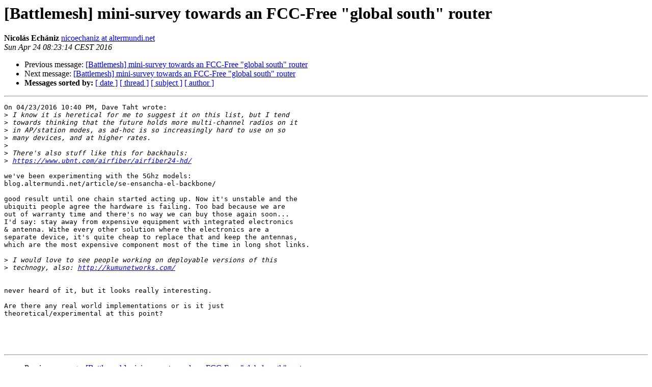

--- FILE ---
content_type: text/html
request_url: https://ml.ninux.org/pipermail/battlemesh/2016-April/010720.html
body_size: 1568
content:
<!DOCTYPE HTML PUBLIC "-//W3C//DTD HTML 3.2//EN">
<HTML>
 <HEAD>
   <TITLE> [Battlemesh] mini-survey towards an FCC-Free &quot;global south&quot; router
   </TITLE>
   <LINK REL="Index" HREF="index.html" >
   <LINK REL="made" HREF="mailto:battlemesh%40ml.ninux.org?Subject=Re%3A%20%5BBattlemesh%5D%20mini-survey%20towards%20an%20FCC-Free%20%22global%20south%22%0A%20router&In-Reply-To=%3C571C6652.20004%40altermundi.net%3E">
   <META NAME="robots" CONTENT="index,nofollow">
   <META http-equiv="Content-Type" content="text/html; charset=utf-8">
   <LINK REL="Previous"  HREF="010718.html">
   <LINK REL="Next"  HREF="010722.html">
 </HEAD>
 <BODY BGCOLOR="#ffffff">
   <H1>[Battlemesh] mini-survey towards an FCC-Free &quot;global south&quot; router</H1>
    <B>Nicolás Echániz</B> 
    <A HREF="mailto:battlemesh%40ml.ninux.org?Subject=Re%3A%20%5BBattlemesh%5D%20mini-survey%20towards%20an%20FCC-Free%20%22global%20south%22%0A%20router&In-Reply-To=%3C571C6652.20004%40altermundi.net%3E"
       TITLE="[Battlemesh] mini-survey towards an FCC-Free &quot;global south&quot; router">nicoechaniz at altermundi.net
       </A><BR>
    <I>Sun Apr 24 08:23:14 CEST 2016</I>
    <P><UL>
        <LI>Previous message: <A HREF="010718.html">[Battlemesh] mini-survey towards an FCC-Free &quot;global south&quot;	router
</A></li>
        <LI>Next message: <A HREF="010722.html">[Battlemesh] mini-survey towards an FCC-Free &quot;global south&quot; router
</A></li>
         <LI> <B>Messages sorted by:</B> 
              <a href="date.html#10720">[ date ]</a>
              <a href="thread.html#10720">[ thread ]</a>
              <a href="subject.html#10720">[ subject ]</a>
              <a href="author.html#10720">[ author ]</a>
         </LI>
       </UL>
    <HR>  
<!--beginarticle-->
<PRE>On 04/23/2016 10:40 PM, Dave Taht wrote:
&gt;<i> I know it is heretical for me to suggest it on this list, but I tend
</I>&gt;<i> towards thinking that the future holds more multi-channel radios on it
</I>&gt;<i> in AP/station modes, as ad-hoc is so increasingly hard to use on so
</I>&gt;<i> many devices, and at higher rates.
</I>&gt;<i> 
</I>&gt;<i> There's also stuff like this for backhauls:
</I>&gt;<i> <A HREF="https://www.ubnt.com/airfiber/airfiber24-hd/">https://www.ubnt.com/airfiber/airfiber24-hd/</A>
</I>
we've been experimenting with the 5Ghz models:
blog.altermundi.net/article/se-ensancha-el-backbone/

good result until one chain started acting up. Now it's unstable and the
ubiquiti people agree the hardware is failing. Too bad because we are
out of warranty time and there's no way we can buy those again soon...
I'd say: stay away from expensive equipment with integrated electronics
&amp; antenna. Withe every other solution where the electronics are a
separate device, it's quite cheap to replace that and keep the antennas,
which are the most expensive component most of the time in long shot links.

&gt;<i> I would love to see people working on deployable versions of this
</I>&gt;<i> technogy, also: <A HREF="http://kumunetworks.com/">http://kumunetworks.com/</A>
</I>

never heard of it, but it looks really interesting.

Are there any real world implementations or is it just
theoretical/experimental at this point?




</PRE>

<!--endarticle-->
    <HR>
    <P><UL>
        <!--threads-->
	<LI>Previous message: <A HREF="010718.html">[Battlemesh] mini-survey towards an FCC-Free &quot;global south&quot;	router
</A></li>
	<LI>Next message: <A HREF="010722.html">[Battlemesh] mini-survey towards an FCC-Free &quot;global south&quot; router
</A></li>
         <LI> <B>Messages sorted by:</B> 
              <a href="date.html#10720">[ date ]</a>
              <a href="thread.html#10720">[ thread ]</a>
              <a href="subject.html#10720">[ subject ]</a>
              <a href="author.html#10720">[ author ]</a>
         </LI>
       </UL>

<hr>
<a href="http://ml.ninux.org/mailman/listinfo/battlemesh">More information about the Battlemesh
mailing list</a><br>
</body></html>
